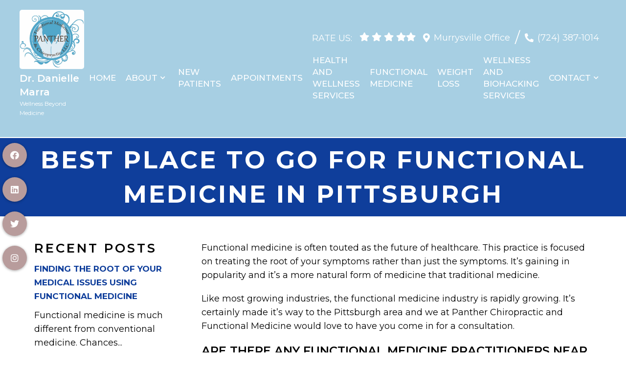

--- FILE ---
content_type: text/css
request_url: https://pittsburghhealthpro.com/wp-content/themes/harbor-child/style.css?ver=ac17e3c3d429e82799a0bb1a0909cf25
body_size: 12355
content:
/*
Theme Name: Harbor - Child
Version: 1.0
Description: A child theme of Schema by MyThemeShop
Template: mts_schema
Text Domain: schema
*/

/* Carousel */
@import url("../mts_schema/style.css");
/* general */
* {
    box-sizing: border-box;}
.container {
    max-width: 1170px !important;
    width: 100%;
}

.btn {
    color: #fff !important;
    background: #1179bd;
    padding: 10px 15px;
    text-transform: uppercase;
    border-radius: 10px;
    -moz-border-radius: 10px;
    box-shadow: 1px 1px 1px #000;
    -moz-box-shadow: 1px 1px 1px #000;
}
html .menu-item-has-children > a:after {
    right: -14px;
}
ul#menu-main-menu .sub-menu li {
    border-bottom: 1px solid #fff;
    margin: 0px;
    padding: 5px 10px;
}
#header {
    background-color: rgba(0, 0, 0, 0);
    position: fixed;
    top: 0px;
    left: 0px;
    width: 100%;
    z-index: 10000000;
    padding: 20px 0px;
    -webkit-transition: all 0.3s ease-in-out;
    transition: all 0.3s ease-in-out;
}
html .slick-dots li button {
    background-color: rgb(0 0 0 / 44%);
    width: 10px;
    height: 10px;
}
section#reviews * {
    color: #fff !important;
}

#services {
    padding-bottom: 1px;
}

#services .item {
    border: 1px solid #fff;
    box-sizing: border-box;
}
.home #header, #site-header.sca #header, .main-header {
    background-color: transparent;
    background-image: none;
}
header#site-header {
    position: relative;
    width: 100%;
    float: left;
    height: auto;
}
.archive header#site-header  {
    background-color: #000;
}
#site-header.sca #header, .main-header {
    background-color: var(--pColor);
}
.asinnerImage {
    display: none;
}
.alignleft {
    float: left;
    margin: 0px 20px 20px 0px;
    margin-bottom:20px;
}
.alignright {
    float: right;
    margin: 0px 0px 20px 20px;
    margin-bottom:20px;
}
.alignnone {
    margin-bottom:20px;
}
.noborder { 
    border: 0;
    -webkit-box-shadow: 0 0 0 0 black;
    -moz-box-shadow: 0 0 0 0 black;
    box-shadow: 0 0 0 0 black;
}
.center { text-align: Center; }
.clear { clear: both; }

/* header */
/*  .main-header { background: #2b346b; } */

.logo-wrap, .headerPhone, .headerInfo { 
    float: left; 
    width: 31%; 
    padding: 1%; 
}
.logo-wrap { 
    margin: 10px 0 0 0; 
}
.headerInfo { 
    width: 32%; 
    text-align: right; 
    margin-top: 30px; 
}
.headerInfo p { margin-bottom: 5px; }
.headerPhone { text-align: center; margin-top: 30px; }
.headerPhone a { color: #fff !important; }
div.header-social-icons { background: none; border: 0px; }
div.header-social-icons a { background: #ccc; border-radius: 50%; padding: 10px; width: 30px; text-align: center; line-height: 30px; margin: 0px 5px; font-size: 26px;}
div.header-social-icons::before { border: 0px; }
#primary-navigation .header-social-icons a, .header-social-icons a { padding: 0px 10px; }

.primary-slider-container { max-width: 100%; float: none; width: 100%;  overflow: hidden; margin: 0px; }
.primary-slider-container .slide-caption { width: 94%; padding: 2% 3%; bottom: 0%; left: 0px; max-height: 50px; }
.slide-title { font-size: 32px !important; line-height: 34px; }
.owl-carousel .owl-item img { max-width: 100% !important; }
.primary-slider .owl-dots { bottom: 8%; top: inherit; right: 16%; }

.step:last-of-type:after {
    display: none;
}
#page { padding-top: 0px; width: 100%; max-width: 100%; }

/* home boxes */
.homeBoxes {
    margin: 0px auto;
    margin-top: 0px;
    text-align: left;
    padding: 25px 0px;
}
.homeBoxes h3{
    color: #000;
    font-size: 32px;
    margin-top: 0px;
}
.homeBoxes p{
    color: #000 !important;
    font-size: 14px !important;
}
.homeBoxes .box01,
.homeBoxes .box02,
.homeBoxes .box03 {
    float: left;
    width: 33.33%;
    position: relative;
    padding: 10px;
    box-sizing: border-box;
}
.homeBoxes .box02{
    width: 32%;
}

/* home widgets */
.homeWidgets {
    margin: 30px auto;
    text-align: left;
}
.widgetBox {
    margin-right: 3%;
    margin-bottom: 20px;
    padding: 2%;
    width: 27%;
    float: left;
    border-radius: 10px;
    -moz-border-radius: 10px;
    background: rgba(255,255,255,0.8);
}
.widgetBox h3 { text-align: center; }

.widgetBox.noMargin {
    margin-right: 0px;
}
.widgetBox img { width: 100%; }

.textwidget p {
    font-size: 16px;
    line-height: 20px;
}



/* inner pages */
input[type="text"], textarea {
    background-color: #eee;
}
#page.single { float: left; }
.article { background: none;  margin: 0 auto; float: none; }
.page h1.title { margin-bottom: 20px; }

/* footer */
.copyrights { text-align: center; color: #fff; }
#copyright-note span { display: none; }
.to-top { float: none; }
#copyright-note .to-top span{ display: inline-block; font-size: 16px; line-height: 24px; }

.hide-d { display: none; }

.social-icons a {
    display: inline-block;
    color: #fff;
    background: #404040;
    width: 25px;
    height: 25px;
    line-height: 25px;
    text-align: center;
    border-radius: 2px;
}
.headerPhone {
    width: 100%;
    margin-top: 0px;
}
.headerPhone p {
    display: inline-block;
    font-size: 14px;
    margin:0px;
    color: #fff;
}
header .navigation {
    float: right;
    width: 80%;
}
header .logo-wrap {
    float: left;
    width: 20%;
}
.navigation ul {
    text-align: right;
    padding-top: 30px;
}
.navigation ul li {
    float: none;
    display: inline-block;
}
#secondary-navigation .navigation > ul > .menu-item-has-children > a {
    padding-right: 32px;
} 
#secondary-navigation a{
    padding: 5px 10px 12px;
    margin: 0;
    text-transform: none !important;
}
.ct-newcon a {
    color:  #fff;
    font-weight: bold;
}
.newCon {
    height: 100vh;
    background-size: cover;
    background-position: 50% 50%;
}
.rwow {
    float: right !important;
}
.lwow {
    float: left !important;
}
.leftwow {
    width: 34%;
    float: left;
    box-sizing: border-box;
    padding:0px 15px;
    display: none;
}
.leftwow img {
    display: block;
    box-shadow: 0px 1px 4px rgba(0, 0, 0, 0.56);
}
.rightwow {
    width: 100%;
    box-sizing: border-box;
    padding:0px 15px;
    float: right;
}
.row {
    margin:0px -15px;
}
.row:after,
.container:after {
    clear: both;
    content: "";
    display: block;
    position: relative;
}
.main-header .container {
    background-color: transparent !important;
}
#reviews {
    position: relative;
    padding:100px 0px;
}
#reviews h2 {
    color: #1179bd;
    font-size: 32px;
    padding-top: 10px !important;
}
#reviews h4 {
    font-weight: normal;
    line-height: 26px;
    font-size: 16px;
}
.carousel-indicators {
    bottom: -9px !important;
}
.col-sm-6 {
    width: 50%;
    box-sizing: border-box;
    padding:0px 15px;
    float: left;
}
.featured {
    margin: 30px auto 20px;
}
.featured img {
    border: 2px solid #ececec;
    margin-bottom: 20px;
    -webkit-box-shadow: 0 8px 6px -6px black;
    -moz-box-shadow: 0 8px 6px -6px black;
    box-shadow: 0 8px 6px -6px black;
}
.homeBoxes,
.featured,
.welcome {
    overflow: hidden;
}
.featured p {
    padding-right: 15px;
}
.homeBoxes {
    background: #2b4f97;
    border-bottom: 5px solid #2b4f97;
    font-size: 14px;
    padding: 30px 0px;
}
.homeBoxes h3 {
    margin-top: 0;
    margin-bottom: 10px;
    text-transform: uppercase;
    font-size: 18px;
    text-align: center;
    color: #fff;
}
footer {
    margin-top: 0px;
    padding:10px 0px;
}
.to-top,.to-top a {
    color: #fff !important;
}
.article:after {
    clear:both;
    content: "";
    display: block;
    position: relative;
}
.post-info {
    display: none !important;
}

.opacit_ { opacity: 0; }
.sticky { position: fixed !important; box-shadow: 0px 0px 17px rgba(0,0,0,0.9); }
.sticky img { max-width: 100px !important }

#logo a, #logo img { float: none !important; }
.innerImage {
    height: 350px;
    background-size: cover;
    background-position: 50% 50%;
    position: relative;
}
.article {
    max-width: 1200px;
    width: 100%;
    margin:20px auto;
    box-shadow: 0px 0px 0px;
    padding:20px 15px;
    box-sizing: border-box;
}

/* New Draft */
.newCon,
.video_holder {
    height: 100vh !important;
    position: relative;
    overflow: hidden;
    clip-path: polygon(0 0, 100% 0%, 100% 85%, 0% 100%);
    -webkit-clip-path: polygon(0 0, 100% 0%, 100% 85%, 0% 100%);
    filter: drop-shadow(0px 0px 10px rgba(0, 0, 0, 0.5));
}

.video_holder video {
    position: absolute;
    top: 0px;
    left: 0px;
    height: 100% !important;
    width: 100% !important;
    object-fit: cover;
    filter: drop-shadow(0px 0px 10px rgba(0, 0, 0, 0.5));
}
#secondary-navigation {
    float: none !important;
}
.carousel-caption {
    color: #fff;
    position: absolute;
    top: 50%;
    width: 100%;
    text-align: center;
    z-index: 10;
    transform: translateY(-50%);
}
.newCon:before,
.video_holder:before {
    height: 100%;
    width: 100%;
    position: absolute;
    content: "";
    background-color: #000;
    opacity: 0.3;
    left: 0px;
    top: 0px;
    z-index: 1;
    filter: drop-shadow(0px 0px 10px rgba(0, 0, 0, 0.5));
}

.carousel-caption p {
    font-size: 24px;
    line-height: 1.4;
}
.carousel-caption h2 {
    color: #fff;
    font-size: 54px;
}

.carousel-caption a.abtn {
    display: inline-block;
    border: 2px solid #fff;
    color: #fff;
    padding: 9px 40px;
    font-size: 22px;
    border-radius: 3px;
    margin-top: 15px;
}
.zoomSection a:hover,
.carousel-caption a:hover {
    color: #fff;
}
div#header .container {
    max-width: 100% !important;
    padding: 0px 15px;
    box-sizing: border-box;
    width: 100%;
    display: flex;
    align-items: center;
    justify-content: center;
}

div#header .logo-wrap {
    float: left;
    margin: 0px auto;
    margin-left: 0px;
    width: auto;
    padding: 10px 0px;
    display: flex;
    width: 350px;
    flex-wrap: wrap;
    color: #fff;
    font-size: 12px;
}

div#header .rightside {
    float: right;
    width: auto;
}
.social-from-side {
    position: fixed;
    left: 5px;
    top: 60%;
    transform: translateY(-50%);
    z-index: 9999999999;
}

.social-from-side a {
    background: var(--sColor);
    width: 50px;
    height: 50px;
    display: flex;
    align-items: center;
    justify-content: center;
    border-radius: 50%;
    box-shadow: 0px 1px 5px rgb(0 0 0 / 34%);
}
div#header .address p,div#header .address .pull-inline {
    display: inline-block;
    color: #fff;
    margin-right: 16px;
    font-size: 18px;
}
div#header .address p {
    margin-bottom: 13px;
}

header .navigation {
    width: 100%;
    float: none;
}

ul#menu-main-menu {
    padding-top: 0px;
}

#logo img {
    max-width: 325px;
    width: 100%;
    border-radius: 5px;
}

div#wp_access_helper_container {
    top: 180px;
}

#secondary-navigation a {
    padding: 5px 10px;
    text-transform: uppercase !important;
}

.address a {
    color: #fff !important;
}

.social-icons.pull-inline a {
    background-color: #fff;
    color: #111 !important;
}

.address {
    padding-top: 0px;
    text-align: right;
}
.welcome {
    padding: 80px 0px;
    box-sizing: border-box;
}
section#reviews * {
}

#services {
    padding-bottom: 1px;
}

#services .item {
    border: 1px solid #fff;
    box-sizing: border-box;
}
section.welcome .row {
    margin: 0px 0px 35px;
}
a#move-to-top {
    width: 40px;
    height: 40px;
    font-size: 30px;
    line-height: 20px;
    font-weight: 400 !important;
}
section.welcome h2 {
    font-size:45px;
}

section.welcome img {
    padding: 0px;
    border: 0px;
    display: block;
    margin: 0px auto;
}
.map iframe {
    display: block;
    width: 100%;
}
section.welcome .row:nth-child(2) strong {
    display: block;
    font-size: 24px;
    margin-bottom: 5px;
}

.copyrights, .copyrights p, .copyrights a {
    border-color: #fff !important;
    color: #fff !important;
}
section.welcome h3 {
    text-transform: capitalize;
    color: #454545;
    font-weight: bold;
    font-size: 24px;
}
footer {
    margin: 0px !important;
}

.zoomSection {
    position: relative;
}
.zoomSection {
    padding: 200px 0px 220px;
    overflow: hidden;
}
.samba:before {
    animation-name: samba;
    animation-duration: 30s;
    animation-fill-mode: both;
}
.reviews:before,
.zoomSection:before {
    height: 100%;
    background-position: 50% 68%;
    content: "";
    position: absolute;
    top: 0px;
    left: 0px;
    width: 100%;
    background-attachment: fixed;
    background-size: cover;
}
.servicesField .container {
    display: flex;
    align-items: center;
    justify-content: center;
    flex-wrap: wrap;
}
.servitem {
    width: 33.33%;
    float: left;
    padding: 15px;
    box-sizing: border-box;
}
#reviews {
    background-attachment: fixed;
    background-size: cover;
    background-position: 50% 50%;
}
section#reviews p {
    text-align: justify;
    color: #fff;
    font-size: 18px;
    text-align: center;
}

section#reviews h4 {
    color: #fff;
    font-size: 27px;
    text-align: left;
    padding-top: 20px;
    margin-bottom: 0px;
}
section#reviews:after {
    content: "";
    position: absolute;
    top: 0px;
    left: 0px;
    background-color: #494949;
    opacity: 0;
    height: 100%;
    width: 100%;
}

section#reviews h2 {
    position: relative;
    z-index: 10;
    color: #fff;
    text-transform: uppercase;
    font-weight: bold;
    letter-spacing: 1px;
    font-size: 38px;
}

section#reviews .container {
    position: relative;
    z-index: 10;
}

.servicesField {
    padding: 100px 0px;
}

.servitem a {
    display: block;
    text-align: center;
}
.servitem {
    -webkit-transition: all 0.3s ease-in-out;
    transition: all 0.3s ease-in-out;
}
.servitem:hover a {
    color: #fff !important;
}
.servitem:hover {
    background-color: rgba(0,0,0,0.2);
}

.servitem img {
    max-width: 95px;
    margin-bottom: 15px;
}

.servitem a:nth-child(2) {
    text-transform: uppercase;
    color: #777;
    font-weight: bold;
    font-size: 19px;
    letter-spacing: 0px;
}
.servitem:nth-child(1),.servitem:nth-child(2),.servitem:nth-child(3),.servitem:nth-child(4) {
    margin-bottom: 30px;
}

/* @media screen and (min-width: 1600px) { } */
    @keyframes samba {
        0% { opacity: 0; }
        100% { opacity: 1;}
    }
.zoomSection.zoomSection1 {
    background-attachment: fixed;
    background-size: cover;
}
.zoomSection1:after,
.zoomSection:after {
    content: "";
    position: absolute;
    top: 0px;
    left: 0px;
    content: "";
    background-color: #ffffff;
    opacity: 0.9;
    height: 100%;
    width: 100%;
}

.zoomSection {
    text-align: center;
}
.paws {
    padding: 0px;
}

.paws img {
    -webkit-transition: all 0.3s ease-in-out;
    transition: all 0.3s ease-in-out;
}
.paws a {
    -webkit-transition: all 0.3s ease-in-out;
    transition: all 0.3s ease-in-out;
}

.copyrights p span {
    border-color: #000 !important;
}
.copyrights p span span {
    border:0px !important;
    padding:0px !important;
    margin:0px !important;
}
.copyrights strong {
    font-size: 21px;
}
.paws .col6 {
    flex: 1 1 25%;
    float: left;
    text-align: center;
    background-color: var(--pColor);
    border-right: 1px solid white;
    box-sizing: border-box;
    padding: 20px 0px;
    flex-basis: 300px;
    color: #fff;
    -webkit-transition: all 0.3s ease-in-out;
    transition: all 0.3s ease-in-out;
}

.paws a {
    display: flex;
    align-items: center;
    justify-content: center;
    color: #fff;
}

.paws img {
    display: block;
}

.paws span {
    display: block;
    text-transform: uppercase;
    font-size: 35px;
    color: #fff;
    font-weight: bold;
    letter-spacing: 1px;
    
    font-weight: 400;
    line-height: 1;
    font-size: 18px;
    text-align: left;
}

.paws .col6:nth-child(1) {
    position: relative;
}

.paws .col6:nth-child(2) {
    position: relative;
}

.paws .col6:nth-child(1) img {
    position: relative;
}

.paws .col6:nth-child(2) img {
    position: relative;
}

.zoomSection p {
    color: #111;
    line-height: 27px;
    text-align: justify;
    text-align-last: center;
    font-size: 20px;
    font-weight: 300;
}

.zoomSection .container {
    position: relative;
    z-index: 100;
}

.zoomSection span {
    font-weight: bold;
    font-size: 35px;
    margin: 35px 0px 0px;
    display: block;
}

.zoomSection a.btn {
    display: inline-block;
    border: 2px solid #fff;
    color: #fff;
    padding: 9px 40px;
    font-size: 22px;
    border-radius: 3px;
    margin-top: 15px;
}
header#site-header {
    z-index: 10000000;
}
@media screen and (max-width: 1440px) {

    .zoomSection {
        padding:190px 0px;
    }
}
.mustwhite #nav-icon1 span, .mustwhite #nav-icon3 span, .mustwhite #nav-icon4 span,
.sca #nav-icon1 span, .sca #nav-icon3 span, #nav-icon4 span {
    background-color: #fff;
}
@media screen and (min-width: 881px) {
    .anchor-fix {
        position: relative;
        top: -140px;
    }
    #logo img {
        box-sizing: border-box;
    }
    .sub-menu li a {
        color: #fff !important;
    }
    .address,
    #logo img,
    #site-header {
        -webkit-transition: all 0.3s ease-in-out;
        transition: all 0.3s ease-in-out;
    }
    #logo img {
        box-sizing: border-box;
    }
    .mustwhite #logo img,
    .sca #logo img {
/*        padding-right: 75px;*/
    }
   
}
@media screen and (max-width: 1152px) {
    section#reviews p {
        padding:0px 30px;
        box-sizing: border-box;
    }
    #secondary-navigation a {
        padding: 5px 6px;
        text-transform: uppercase !important;
    }
    #logo img {
        box-sizing: border-box;
        display: block;
        width: 100%;
    }
    .zoomSection {
        padding: 150px 50px;
        overflow: hidden;
    }
    .welcome {
        padding: 70px;
    }
    .innerImage {
        height: 350px;
    }
    #page {
        max-width: 100% !important;
        width: 100% !important;
    }
    footer .container {
        width: 100%;
    }
    .headerPhone {
        box-sizing: border-box;
    }
}
.welcome h2 {
}
/* mobile */
@media screen and (max-width: 880px) {
    .welcome h2 {
        text-align: center;
    }
    header#site-header {
        height: auto !important;
    }
    #header{
        background-color: rgb(10, 88, 161, 0) !important;
    }
    #page.homepage {
        padding-top: 20px !important;
    }
    .welcome img {
        width: 100%!important;
    }
    #post-236 img, #post-11 img, #post-11 img {
        width: 120px!important;
    }
    #secondary-navigation .navigation .current-menu-item {
        background: #333!important;
    }
    html .post-content img {
        width: auto !important;
        height: auto !important;
        float: none !important;
        margin: 0px auto 20px !important;
    }
    .rightside {
        width: 100% !important;
    }
    .rightside a#pull {
        box-sizing: border-box;
        margin: 0px auto;
    }
    #logo img {
        box-sizing: border-box;
        display: block;
        width: 100%;
        margin: 10px auto;
    }
    .address {
        display: none !important;
    }
    div#header .container {
        max-width: 100% !important;
        padding: 0px;
        box-sizing: border-box;
        width: 100% !important;
        text-align: center;
    }
    #header #logo a { display:block; text-align: center; }
    #header:after,#regular-header:after {
        clear: both;
        content: "";
        display: block;
    }
    #site-header {
        position: relative !important;
    }
    .logo-wrap {
        width: 100% !important;
    }
    .servitem {
        width: 50%;
        margin-bottom: 20px !important;
    }
    .servicesField {
        box-sizing: border-box;
        padding:50px 20px;
    }
    #reviews,
    .reviews:before, .zoomSection:before {
        background-attachment: scroll;
    }
    section.welcome h1,
    section.welcome p,section.welcome h3 {
        text-align: center;
    }
    .welcome {
        padding: 40px 20px;
    } 
    #header .logo-wrap {
        float: none !important;
    }
    #secondary-navigation {
        height: auto !important;
    }
    #page.homepage {
        padding-top: 20px !important;
    }
    .hide-d { display: block; }
    #header { background: none; padding: 0px 0 0px 0px; margin-bottom: 0px; }
    .mobileBtn { margin-bottom: 0px; }
    .mobileBtn a, .hours{ display: block; color: #fff; text-align: center; background: #005a42; padding: 10px; border-radius: 0; -moz-border-radius: 0px; margin: 10px !important;}
    .mobileBtn.phoneBtn { font-size: 20px; }
    .mobileBtn a:hover, .mobileBtn a:visited { color: #fff; }
    .primary-slider-container, .hide-xs { display: none; }
    .container, .welcome .container, .widgetBox { width: 96%; padding: 2%; }
    
    .innerImage { display: none; }
    .homeBoxes, .homeWidgets, .welcome, .footerSocial, div.footer .copy { width: 100%; height: auto;}
    .box01, .box02, .box03 { width: 96%; float: none; margin-bottom: 20px; padding: 2%;}
    .welcome {margin: 20px auto;}
    .homeBoxes .box01, .homeBoxes .box02, .homeBoxes .box03 { width: 98%; }
    .post-content img { width: 100% !important; height: auto !important; }
    .footer-widgets.widgets-num-4 .f-widget:nth-child(even), .footer-widgets.widgets-num-3 .f-widget:nth-child(even),
    .footer-widgets.widgets-num-4 .f-widget, .footer-widgets.widgets-num-3 .f-widget    { width: 100% !important; max-width: 100% !important; }
    .hours { display: none !important; }
    .main-header { background-color: #fff !important; }
    .leftwow {
         width: 100%;
    }
    .rightwow {
        width: 100%;
    }
    .col-sm-6 {
        width: 100%;
    }
    .row {
        margin:0px;
    }
    .welcome iframe {
        height: 400px !important;
    }
    .featured .btn {
        display: block;
        text-align: center;
    }
    .homeBoxes .box01, .homeBoxes .box02, .homeBoxes .box03 {
        height: auto;
    }
    .box02 .btn {
        display: block;
        max-width: 250px;
        margin:10px auto 0px;
    }
    footer .container {
        width: 100%;
    }
    #regular-header { display: none; }
    .sticky { background-color: #fff !important; }
    
    div.header-social-icons { float: none !important; text-align: center; background:none!important;}
    div.header-social-icons a { float: none; display: inline-block; position: relative; z-index: 9999; }
    .header-social-icons {  text-align: Center; float: none !important; }
    .header-social-icons a {  display: inline-block; font-size: 32px !important; width: 34px !important; line-height: 34px; color: #333 !important; }
    section.welcome .row:nth-child(1) .leftwow {
        float: left;
        width: 40%;
    }

    section.welcome .row:nth-child(1) .rightwow {
        float: right;
        text-align: left;
        width: 60%;
    }

    section.welcome .row:nth-child(1) .rightwow p,section.welcome .row:nth-child(1) .rightwow h1 {
        text-align: left;
    }
    .asinnerImage {
        display: none !important;
    }
    section.welcome .row:nth-child(1) .leftwow {
        width: 100%;
        margin-bottom: 20px;
    }
    section.welcome .row:nth-child(1) .rightwow {
        width: 100%;
    }
    div#header .container {
        flex-wrap: wrap;
    }
}
ul.WellnessPlans {
    list-style: none;
    text-align: center;
}

ul.WellnessPlans li {
    display: inline-block;
    text-align: center;
}
#menu-item-348 .sub-menu {
    right: 0px;
    left: auto;
}
.page h1.title {
    margin-bottom: 20px;
    font-weight: bold;
    border-bottom: 1px solid #006d51;
    padding-bottom: 10px;
}

.asinnerImage {
    height: 210px;
    background-color: rgba(10, 88, 161, 0.57);
}
@media screen and (max-width: 540px) {
    #site-header {
        position: relative !important;
        /* background-color: rgba(10, 88, 161, 0.27) !important; */
    }

    footer .container {
        box-sizing: border-box;
    }
    .col6 {
        width: 100% !important;
        top: 0px !important;
        margin-bottom: 30px;
    }
    .zoomSection a {
        display: inline-block;
        border: 2px solid #fff;
        color: #fff;
        padding: 9px 20px;
        font-size: 22px;
        border-radius: 3px;
        margin-top: 15px;
    }
    .zoomSection span {
        font-weight: bold;
        font-size: 35px;
        margin: 35px 0px 0px;
        display: block;
        line-height: 36px;
        font-size: 30px;
    }
    .zoomSection {
        padding:50px 15px;
    }
    .zoomSection p {
        text-align: center;
    }
    section.welcome h1 {
        font-size: 29px;
        font-weight: bold;
        color: #111;
        letter-spacing: 1px;
        line-height: normal;
        margin: 15px 0px;
    }
    .welcome {
        padding:20px 10px;
    }
    .welcome img {
        margin-bottom: 10px;
    }
    section.welcome .row:nth-child(1) .leftwow {
        float: left;
        width: 100%;
    }

    section.welcome .row:nth-child(1) .rightwow {
        float: right;
        text-align: left;
        width: 100%;
    }

    section.welcome .row:nth-child(1) .rightwow p,section.welcome .row:nth-child(1) .rightwow h1 {
        text-align: center;
    }
}

#logo a {
    color: #fff;
    font-weight: bold;
    max-width: 400px;
    display: block;
    color: #fff !important;
}
.welcome h2 {
    text-align: center;
}
section.welcome h2:after {
    content: '';
    display: block;
    width: 163px;
    height: 2px;
    background-color: #e5e5e5;
    transition: width 0.5s ease-out;
    margin: 30px auto 35px;
}

.welcome h2 strong {
    color: #967bb6;
}
.new-services .container {
    width: 100%;
    padding: 0px;
    max-width: 100% !important;
    display: flex;
}

.serv-item {
    flex: 1 1 25%;
    flex-basis: 300px;
    height: 25vw;
    background-size: cover;
    background-position: 50% 50%;
    display: flex;
    align-items: center;
    justify-content: center;
    position: relative;
    text-align: center;
}

.serv-item span {
    font-size: 25px;
    margin: 0px auto;
    margin-bottom: 10px;
    text-align: left;
    line-height: 1.2;
    color: #fff;
    
    text-transform: uppercase;
    display: block;
    text-align: center;
}

.serv-item:before {
    height: 100%;
    width: 100%;
    position: absolute;
    background: #0a0a0a;
    top: 0px;
    left: 0px;
    content: "";
    opacity: 0.4;
    -webkit-transition: all 0.3s ease-in-out;
    transition: all 0.3s ease-in-out;
}

.serv-item:hover:before {opacity: 0.8;}

.serv-item .hide-ud {
    -webkit-transition: all 0.6s ease-in-out;
    transition: all 0.6s ease-in-out;
    max-height: 0px;
    overflow: hidden;
}
.serv-item:hover .hide-ud {
    max-height: 500px;

}

.serv-item a {
    padding: 5px 30px;
    text-transform: uppercase;
    font-size: 18px;
    
    display: inline-block;
    background: transparent;
    background-size: 200% 100%;
    background-repeat: no-repeat;
    background-position: bottom right;
    transition: background 0.25s ease-out;
    align-self: center;
    cursor: pointer;
    border: 1px solid #fff;
    color: #fff;
    margin-top: 10px;
}

.serv-item a:hover {
    background: #fff;
    color: #000;
}

.meet-doc {
    padding: 90px 0px 50px;
}

.meet-doc h2:after {
    content: '';
    display: block;
    width: 163px;
    height: 2px;
    background-color: #e5e5e5;
    transition: width 0.5s ease-out;
    margin: 40px auto;
}

.meet-doc h2 {
    text-align: center;
    font-size: 45px;
}
.hide-ud p {
    margin-bottom: 5px;
    color: #fff;
    font-size: 15px;
    
    letter-spacing: 1px;
}
.home-doc {
    display: flex;
}

.left-doc {
    width: 35%;
}

.right-doc {
    width: 65%;
}

.right-doc h3 {
    color: white;
    font-size: 30px;
    font-weight: 400;
    text-transform: uppercase;
    padding: 0px 60px;
    height: 80px;
    line-height: 80px;
    margin: 0 auto;
    background: var(--aColor);
}

.doc-content {
    padding: 40px;
    margin: 0 auto;
}
.left-doc img {
    width: 100%;
}

.meet-doc .container-wide {
    max-width: 1600px;
    margin: 0px auto;
}
section#reviews {
    padding: 0px;
}

section#reviews .dm-half {
    padding: 130px 40px;
    padding-bottom: 180px;
    background-color: var(--pColor);
    text-align: left;
    background-size: cover;
    background-position: 50% 50%;
}

section#reviews p {
    text-align: left;
}

section#reviews .dm-half li:before {
    opacity: 0;
}
.dm-half.asas {
    position: relative;
}
html .slick-dots .slick-active button {
    background-color: #fff !important;
}
.dm-half.asas:before {
    position: absolute;
    top: 0px;
    left: 0px;
    height: 100%;
    width: 100%;
    content: "";
    opacity: 0.4;
}
.dm-half * {
    color: #fff !impo;
}

section#reviews .dm-flex {
    align-items: inherit;
    background-size: cover;
    background-position: 50% 50%;
}
section#reviews .dm-half > div {
    width: 80%;
    margin: 0px auto;
    color: #fff !important;
}

section#reviews h2 {
    font-size: 45px;
    letter-spacing: 3px;
}

p.lead {
    margin: 30px 0 40px;
}

section#reviews .carousel p {
    font-size: 25px;
    line-height: 1.4;
    
    font-weight: 300;
    width: 100%;
    margin: 0 auto;
}
.top-angle {
    filter: drop-shadow(0px -10px 5px rgba(255, 255, 255, 0.2));
}

.zoomSection.zoomSection1 {
    -webkit-clip-path: polygon(0 150px, 100% 0, 100% 100%, 0% 100%);
    clip-path: polygon(0 150px, 100% 0, 100% 100%, 0% 100%);
    margin-top: -150px;
    padding-top: 290px;
}
.top-angle h2 {
    margin-bottom: 30px;
}
div#page .hide-xs:nth-child(1) {
    filter: drop-shadow(0px 0px 10px rgba(0, 0, 0, 0.5));
}
footer#site-footer * {
    color: #ffffff !important;
    font-size: 15px;
}

footer#site-footer .container {
    display: flex;
    flex-wrap: wrap;
}
section.welcome p {
    text-align: center;
}
.copyrights {
    padding: 0px;
}

footer#site-footer p {
    margin: 0px;
    text-align: left;
}

.sub-footer .container {
    display: flex;
    flex-wrap: wrap;
}

/*li#field_3_5 {
    display: none;
}*/

.sub-footer .dm-half:nth-child(2) .gform_fields {
    display: flex;
    flex-wrap: wrap;
}
.sub-footer {
    padding: 60px 0px 40px;
}
.sub-footer .dm-half:nth-child(2) .gform_fields > div {
    width: 50%;
    margin-top: 4px;
}

.sub-footer .dm-half:nth-child(2) .gform_fields > div input {
    width: 100%;
    height: 50px;
    border: 1px solid #b7b7b7;
    background: transparent;
    color: #b7b7b7;
}

.sub-footer .dm-half:nth-child(2) .gform_fields > div label {
    display: none;
}

.sub-footer .dm-half:nth-child(2) .gform_fields > div:nth-child(5),.sub-footer .dm-half:nth-child(2) .gform_fields > div:nth-child(4) {
    width: 100%;
}

.sub-footer .gform_wrapper .gform_footer {
    margin: 0px;
    padding-top: 7px;
}

.sub-footer .dm-half:nth-child(2) .gform_fields > div textarea {
    border: 1px solid #b7b7b7;
    background: transparent;
    color: #b7b7b7;
}

.sub-footer h3 {
    text-transform: uppercase;
    text-align: center;
    font-size: 36px;
}

.footer-icons.pull-inline a {
    border: 1px solid #967bb6;
    width: 60px;
    height: 60px;
    display: inline-block;
    border-radius: 50%;
    line-height: 60px;
    text-align: center;
    font-size: 36px;
    color: #967bb6;
}

.footer-icons.pull-inline {
    text-align: center;
}

.sub-footer .gform_footer.top_label input {
    background: var(--aColor);
    color: #fff;
    width: 200px !important;
    text-transform: uppercase;
    height: 46px;
    padding: 0px;
    letter-spacing: 1px;
}
.sub-footer h3 p {
    color: #967bb6;
    line-height: 1;
    font-size: 23px;
    padding: 10px 0px;
}
.sub-footer .container {
    display: flex;
    align-items: center;
    justify-content: center;
    flex-wrap: wrap;
}
.paws .container {
    max-width: 100% !important;
    width: 100% !important;
    padding: 1px;
    display: flex;
}

.sub-footer .gform_fieds {
    display: flex;
    gap: 0px !important;
}

.sub-footer .gform_fieds {}

.sub-footer .gform_fields > div input {
    width: 50% !important;
    height: 50px;
    padding: 0px 10px !important;
}

.sub-footer .gform_fields > div:nth-child(2),.sub-footer .gform_fields > div:nth-child(3) {
    width: calc(50% - 8px);
}

.sub-footer .gform_fields > div {
    width: calc(100% - 8px);
    margin: 4px;
}

.sub-footer .gform_fields > div input {
    width: 100% !important;
}

.sub-footer .gform_fields {
    gap: 0px !important;
    display: flex !important;
    flex-wrap: wrap;
}

.paws .col6 img {
    max-width: 40px;
    margin-right: 10px;
    filter: brightness(0) invert(1);
}
.copyrights {
    border-top: 1px solid #bcbcbc;
    padding-top: 10px;
    margin-top: 10px;
}

footer#site-footer > .container {
    padding: 20px 15px;
}

footer#site-footer .dm-third:nth-child(1) a {
    font-size: 32px;
    display: block;
    font-weight: bold;
}

footer#site-footer > .container {
    justify-content: center;
    padding-left: 0px;
    padding-right: 0px;
}

footer#site-footer h3 a {
    font-weight: bold !important;
    margin: 0px;
    font-size: 23px;
    letter-spacing: 1px;
}

footer#site-footer .dm-third:nth-child(2) p,footer#site-footer .dm-third:nth-child(3) p {
    font-size: 18px;
    margin-bottom: 20px;
}

@media (max-width: 1600px) {
    .serv-item span {
        padding:0px 15px;
        box-sizing: border-box;
    }
}
@media (max-width: 1280px) {
    .serv-item:nth-child(4),.serv-item:nth-child(5) {
        flex: 1 1 50%;
    }

    .new-services .container {
        flex-wrap: wrap;
    }
    .doc-content p:nth-child(3) {
        display: none;
    }
}
@media (max-width: 1200px) {
    .doc-content p:nth-child(2) {
        display: none;
    }
    section#reviews .dm-half > div {
        width: 100%;
    }

    section#reviews .dm-half {
        padding: 100px 25px;
    }

    section#reviews p {
        padding: 0px;
    }

    div#header .logo-wrap {
        width: 300px;
    }
}
@media (max-width: 880px) {
    .paws .col6 {
        width: 50%;
    }
    .serv-item {
        height: 300px;
    }

    .left-doc {
        width: 100%;
    }

    .right-doc {
        width: 100%;
    }
    .sub-footer .container .dm-half {
        width: 100%;
    }
    .home-doc {
        flex-wrap: wrap;
    }

    .doc-content p:nth-child(2),.doc-content p:nth-child(3) {
        display: block;
    }
    .sub-footer .container .dm-half + div {
        padding-top: 50px;
    }
    div#header .logo-wrap {
        width: 300px;
    }

    footer#site-footer .dm-third:nth-child(1) {
        width: 100%;
        text-align: center;
        padding-bottom: 22px;
    }

    footer#site-footer .dm-third:nth-child(1) p {
        text-align: center;
    }
    .paws .col6 {
        border: 1px solid #fff;
    }
    #header #logo a {
     color: #000 !important;
        text-align: center;
        max-width: 100%;
        font-weight: bold;
        
    }

    #header #logo {
        margin: 0px auto;
        width: 100% !important;
        padding: 0px 0px;
    }
    .serv-item {
        flex: 1 1 50%;
        border: 1px solid #fff;
        box-sizing: border-box;
    }
    .imsas {
        height: 300px;
        width: 300px;

        border-radius: 50%;
        background-position: 50% 50%;
        background-size: cover;
        margin:20px auto;
    }
    .dm-half.asas {
        width: 100% !important;
    }
    .dm-half.asas + div {
        display: none;
    }
    .zoomSection.zoomSection1 {
        padding-top: 190px;
    }
    #header #logo a {
        text-align: left;
    }
}
@media (max-width: 640px) {
    section#reviews .dm-half {
        padding: 50px 25px 100px;
    }
    .sub-footer li:nth-child(2), .sub-footer li:nth-child(3) {
        width: 100% !important;
    }
    footer#site-footer h3 {
        text-align: center;
    }

    .dm-t-third {
        margin-bottom: 20px;
    }
    .right-doc h3 {
        padding: 0px 10px;
		font-size: 20px;
		text-transform: capitalize;
    }

    .slide-doc-controls {
        right: 9px;
    }
    .doctor-slider .slick-arrow {
        display: none !important;
    }
    .social-from-side {
        display: none !important;
    }
    section.welcome h2 {
        font-size: 35px;
    }
    .meet-doc h2 {
        padding: 0px 15px;
        line-height: 1;
    }
    div#header .logo-wrap {
        padding-left: 0px !important;
    }
    html h1, html h2 {
        font-size: 40px;
    }
    .col6 {
        margin-bottom: 0px !important;
    }
    .sub-footer .dm-half:nth-child(2) ul li {
        width: 100%;
    }
    footer#site-footer p {
        text-align: center;
    }
    .sub-footer .dm-half:nth-child(2) ul li {
        width: 100%;
    }

    footer#site-footer .dm-third,footer#site-footer .dm-third p {
        text-align: center;
    }
    .rightwow {
        padding: 0px;
    }
}
.sub-footer ul {
    display: flex;
}

.sub-footer ul input {
    width: 100%;
}

.sub-footer ul li {
    width: 33.33%;
}

.gform_footer.top_label input {
    display: block !important;
    margin: 0px auto !important;
}


@media (min-width: 881px) {
    .mustwhite *,
    .sca * {
        color: #fff !important;
    }
    .mustwhite .address a,
    .sca .address a {
        color: #fff !important;
    }
    html .mustwhite #logo a,
    html .sca #logo a {
        color: #fff !important;
    }
}


/* Template */
html section.page-header {
    /* filter: drop-shadow(0px 0px 10px rgba(0, 0, 0, 0.5)); */
    z-index: 1;
    background-color: var(--aColor);
    padding: 10px 0px;
}

.page_holder {
    clip-path: polygon(0 0, 100% 0%, 100% 85%, 0% 100%);
    -webkit-clip-path: polygon(0 0, 100% 0%, 100% 85%, 0% 100%);
    transform-origin: bottom left;
    height: 80vh;
    background-size: cover;
    display: flex;
    align-items: center;
    justify-content: center;
}

.page_holder .container {
    color: #fff;
    background: rgb(150 123 182 / 90%);
    text-align: center;
    display: inline-block;
    padding: 40px;
}

.page_holder h2:after {
    content: '';
    display: block;
    width: 163px;
    height: 2px;
    background-color: #e5e5e5;
    transition: width 0.5s ease-out;
    margin: 40px auto;
}

section.page-header h2 {
    font-size: 50px;
    color:inherit;
    text-transform: uppercase;
    letter-spacing: 4px;
}
.content-over p {
    margin: 0px;
}
section.three-boxes .container {
    display: flex;
    flex-wrap: wrap;
}

section.three-boxes {
    background-image: linear-gradient(to top, #e6e6e600, #ececec, #f2f2f2, #f9f9f9, #fff);
    padding: 40px;
    margin-bottom: 0px;
}

section.three-boxes .dm-third {
    min-width: 25%;
    max-width: 33.33%;
    padding: 0.75rem 20px;
    display: flex;
}

section.three-boxes h3 {
    color: #967bb6;
    font-size: 22px;
    font-weight: 400;
    margin-bottom: 8px;
    line-height: 1.2;
    text-transform: uppercase;
    font-weight: bold !important;
    letter-spacing: 2px;
}

section.three-boxes p {
    color: #000;
    font-size: 16px;
    margin: 0px;
}

section.three-boxes h3:after {
    content: '';
    display: block;
    width: 163px;
    height: 2px;
    background-color: #e5e5e5;
    transition: width 0.5s ease-out;
    margin: 10px 0;
}

section.three-boxes a {
    padding: 30px;
    position: relative;
    background: #fff;
    display: flex;
    flex-direction: column;
    width: 100%;
    transition: box-shadow 0.25s ease;
    box-shadow: 0px 0px 40px 0 rgb(0 0 0 / 8%);
}

section.three-boxes .container {
    width: 100%;
    max-width: 1400px !important;
}

section.three-boxes {
    padding-top: 70px;
}

section.main_content {
    padding: 50px 0px;
}

section.main_content h2 {
    color: #967bb6;
}
html .textimonialForm label {
    display: none !important;
}

html .textimonialForm > p {
    margin-bottom: 40px;
    font-size: 40px;
    font-weight: 300 !important;
    margin: 0px;
}

.textimonialForm ul {
    display: flex !important;
    flex-wrap: wrap;
}

.textimonialForm li input {
    background: #fff !important;
    height: 50px;
    padding: 0px 15px !important;
}

.textimonialForm li:nth-child(3), .textimonialForm li:nth-child(2) {
    width: calc(50% - 10px);
}

html .textimonialForm li:nth-child(1) {
    display: block !important;
    font-size: 14px;
    text-align: center;
}

.textimonialForm li#field_1_7 {
    width: calc(100% - 10px) !important;
}

.textimonialForm li:nth-child(4),.textimonialForm li:nth-child(5),.textimonialForm li:nth-child(6) {
    width: calc(33.33% - 10px);
}

.textimonialForm select {
    width: 100% !important;
    height: 50px;
}

.textimonialForm label {
    font-size: 16px !important;
    font-weight: 300 !important;
    text-transform: capitalize !important;
}

.textimonialForm textarea {
    height: 100px !important;
    background: #fff !important;
}

section#mim-appt {
    padding: 50px 0px 100px;
    clip-path: polygon(0 0, 100% 0%, 100% 85%, 0% 100%);
    -webkit-clip-path: polygon(0 0, 100% 0%, 100% 85%, 0% 100%);
    transform-origin: bottom left;
    margin-bottom: 25px;
}

.textimonialForm li {
    margin: 0px !important;
}

.textimonialForm li#field_1_12:after {
    content: '';
    display: block;
    width: 163px;
    height: 2px;
    background-color: #e5e5e5;
    transition: width 0.5s ease-out;
    margin: 40px auto 0;
    margin-bottom: 40px;
}

.textimonialForm li {
    padding: 0px !important;
}

.textimonialForm ul {
    gap: 10PX;
}


.textimonialForm li#field_1_5 {
    POSITION: RELATIVE;
}

.textimonialForm li#field_1_5 img {
    position: absolute;
    top: 20px;
    right: 10px;
}

.ginput_container.ginput_container_date {}

.textimonialForm .ginput_container {
    margin: 0px !important;
}
.container.mamabear {
    display: grid;
    grid-template-rows: 1fr;
    grid-template-columns: 75% minmax(316px, 25%);
    margin-bottom: 40px;
}

.main-bar {
    padding-right: 80px;
    padding-bottom: 50px;
}

.super-side {
    padding: 25px 0 25px 40px;
    box-shadow: -10px 10px 20px 0 rgb(0 0 0 / 6%);
    will-change: min-height;
}
@media (max-width: 760px) {
    .page-id-410 tr > td:nth-child(1),
    .page-id-84 tr > td:nth-child(1) {
        flex-basis: 400px;
    }
    .page-id-410 tr > td,
    .page-id-84 tr > td {
        flex-basis: 250px;
    }
}
.page-id-84 tr td:nth-child(3) font,.page-id-84 tr td:nth-child(3) span {
    font-size: 20px !important;
    font-weight: bold;
}
.step h4 {
    font-weight: 300;
    text-transform: uppercase;
    color: #967bb6;
    font-size: 40px;
    font-weight: 300 !important;
}

.step h5 {
    text-transform: uppercase;
    color: #967bb6;
    font-size: 30px;
    font-weight: 300 !important;
}

.super-side > h3 a {
    font-weight: 300 !important;
    display: block;
    font-size: 30px;
    margin-bottom: 20px;
}
.lcp_catlist {
    list-style: none;
}

.lcp_catlist li {
    background: #967bb6;
    padding: 20px;
    box-sizing: border-box;
    margin-bottom: 20px;
}

.lcp_catlist * {
    color: #fff !important;
}

.lcp_catlist a {
    font-weight: bold;
    display: block;
    margin-bottom: 12px;
}

.lcp_catlist p {
    font-size: 15px;
}

.lcp_excerpt {
    font-size: 15px;
}
.page-id-99 iframe {
    display: block;
    margin:0px auto;
}
.super-side h3 {
    text-align: center;
    font-size: 20px;
    font-weight: bold !important;
}
.page-id-99 .step h4 {
    font-size: 30px;
    text-transform: none;
    line-height: 1.3;
    margin-bottom: 20px;
}
.step:after {
    content: '';
    display: block;
    width: 163px;
    height: 2px;
    background-color: #e5e5e5;
    transition: width 0.5s ease-out;
    margin: 70px 0;
}
.consult li {
    padding: 0px !important;
    width: 100% !important;
}

.consult li:nth-child(1) {
    display: none !important;
}

.consult li input, .consult li select,.consult li textarea {
    width: 100% !important;
    border: 1px solid #ddd;
    outline: none;
    box-shadow: 0 0 5px rgb(0 0 0 / 5%);
    padding: 0 12px;
    height: 42px;
    font-size: 14px;
    width: 100%;
    margin-bottom: 10px;
    background: #fff;
    padding: 0px 15px !important;
    font-size: 15px !important;
    margin: 0px !important;
}

.consult li#field_1_5 {
    position: relative;
}
.consult label {
    display: none !important;
}
.consult li#field_1_5 img {
    position: absolute;
    top: 13px;
    right: 11px;
}

.consult li textarea {
    padding-top: 9px !important;
}

.consult .gform_wrapper .gform_footer {
    margin: 0px !important;
    padding-top: 10px;
}
.doc-box a {
    position: relative;
    display: block;
    box-shadow: 0px 0px 25px 0 rgb(0 0 0 / 25%);
}
#secondary-navigation .menu-item-has-children > a:after {
    font-size: 11px;
    right: 16px;
}
.doc-box span {
    position: absolute;
    bottom: 0px;
    left: 0px;
    width: 100%;
    text-align: center;
    padding: 15px 0px;
    color: #fff;
}

.doc-box a:before {
    height: 100%;
    width: 100%;
    position: absolute;
    content: "";
    background: #000;
    opacity: 0.3;
}

.doc-box img {
    display: block;
    height: 250px !important;
    object-fit: cover;
    width: 100%;
    object-position: 50% 30%;
}

.doc-box {
    border-top: 1px solid #e5e5e5;
    padding-top: 31px;
    margin-top: 25px;
}
.consult input[type="submit"] {
    background: #967bb6;
    color: #fff;
    width: 200px !important;
    text-transform: uppercase;
    height: 46px;
    padding: 0px;
    letter-spacing: 1px;
}

@media (max-width: 1100px) {
    .page_holder {
        padding: 0px 50px;
    }

    .content-over p {
        font-size: 18px;
    }

    section.page-header h2 {
        font-size: 44px;
    }

    .page_holder h2:after {
        margin: 20px auto 25px;
    }

    section.three-boxes .dm-third {
        width: 50% !important;
        max-width: 50%;
        padding: 15px;
    }

    section.main_content .container {
        padding: 0px 30px;
    }

    section.three-boxes {
        padding-left: 20px;
        padding-right: 20px;
    }
}
@media (max-width: 880px) {
    section.main_content .container {
        padding:0px 15px;
    }
    #secondary-navigation .menu-item-has-children > a:after {
        font-size: 11px;
    }

    section.main_content .container {
        display: block;
    }

    .main-bar {
        padding: 0px;
    }

    .super-side {
        padding: 25px;
    }
    .page_holder {
        padding: 0px 10px;
        height: auto;
    }

    .content-over p {
        font-size: 15px;
    }

    .page_holder .container {
        position: relative;
        margin: 100px 0px 180px;
    }

    section.three-boxes .dm-third {
        width: 100% !important;
        max-width: 100%;
    }

    section.three-boxes {
        padding-left: 10px;
        padding-right: 10px;
    }

    section.requestappt .textimonialForm ul li,.textimonialForm li#field_1_7 {
        width: 100% !important;
    }

}
.content-over div a {
    font-weight: bold;
    color: #fff;
}
.main-bar p:nth-child(1) > iframe {
    width: 100%;
    height: 450px;
}
.page-id-171 .dm-third img,
.page-id-164 .dm-third img {
    width: 100%;
}
.page-id-171 .dm-flex,
.page-id-164 .dm-flex {
    align-items: inherit;
}
.page-id-166 .step .dm-third a {
    display: block;
    text-align: center;
}
.page-id-158 .step .dm-third img {
    width: 100%;
    display: block;
}

.page-id-166 .step .dm-third + br {
    display: none;
}

.page-id-166 .step .dm-third img {
    width: 100%;
}

.page-id-166 .step .dm-flex {
    align-items: inherit;
}
.page-id-84 tr td:nth-child(3) font {
    font-size: 19px !important;
    font-weight: bold;
    text-align: center;
}
section.three-boxes a:hover {
    background: transparent;
    box-shadow: 0px 0px 50px 0 rgb(0 0 0 / 20%);
}

section.three-boxes a:after {
    content: " ";
    transition: box-shadow 0.25s ease;
    position: absolute;
    box-shadow: 0px 0px 0px 0px #fff;
    width: 100%;
    height: 100%;
    left: 0;
    top: 0;
}
ul.sub-menu.toggle-submenu {
    background: var(--aColor);
}
section.three-boxes a:hover:after {
    box-shadow: 0px 0px 0px 5px #fff;
}
@media (max-width: 640px) {
    html h1, html h2 {
        font-size: 34px;
    }
    section.page-header h2 {
        font-size: 24px;
    }
}

/* Mega Menu */

header .navigation {
    position: initial;
}

#menu-main-menu ul.sub-menu {
}

#menu-main-menu ul.sub-menu li {
    background: transparent !important;
}

#menu-main-menu ul.sub-menu li a {
    color: #fff !important;
}
/* Icon 1 */

#nav-icon1,
#nav-icon2,
#nav-icon3,
#nav-icon4 {
    width: 40px;
    height: 29px;
    position: relative;
    margin: 0px auto;
    -webkit-transform: rotate(0deg);
    -moz-transform: rotate(0deg);
    -o-transform: rotate(0deg);
    transform: rotate(0deg);
    -webkit-transition: .5s ease-in-out;
    -moz-transition: .5s ease-in-out;
    -o-transition: .5s ease-in-out;
    transition: .3s ease-in-out;
    cursor: pointer;
    top: 0px;
}

#nav-icon1 span,
#nav-icon3 span,
#nav-icon4 span {
    display: block;
    position: absolute;
    height: 3px;
    width: 100%;
    background: #ffffff;
    border-radius: 0px;
    opacity: 1;
    left: 0;
    -webkit-transform: rotate(0deg);
    -moz-transform: rotate(0deg);
    -o-transform: rotate(0deg);
    transform: rotate(0deg);
    -webkit-transition: .25s ease-in-out;
    -moz-transition: .25s ease-in-out;
    -o-transition: .25s ease-in-out;
    transition: .25s ease-in-out;
}


/* Icon 3 */

#nav-icon3 span:nth-child(1) {
    top: 0px;
}

#nav-icon3 span:nth-child(2) {
    top: 11px;
}

#nav-icon3 span:nth-child(3) {
    top: 21px;
}

#nav-icon3.open span:nth-child(1) {
    transform: translate3d(0px, 12px, 0px) scale3d(1, 1, 1) rotateX(0deg) rotateY(0deg) rotateZ(45deg) skew(0deg, 0deg);
    transform-style: preserve-3d;
}

#nav-icon3.open span:nth-child(2) {
    -webkit-transform: rotate(45deg);
    -moz-transform: rotate(45deg);
    -o-transform: rotate(45deg);
    transform: rotate(45deg);
    opacity: 0;
}

#nav-icon3.open span:nth-child(3) {
    transform: translate3d(0px, -13px, 0px) scale3d(1, 1, 1) rotateX(0deg) rotateY(0deg) rotateZ(-45deg) skew(0deg, 0deg);
    transform-style: preserve-3d;
    top: 25px;
}

#nav-icon3.open span:nth-child(4) {
    top: 18px;
    width: 0%;
    left: 50%;
}
.sub-menu .current_page_item:before {
    display: none;
}



.menu {
    padding-left: 15px;
}

.big-menu {
    -webkit-transition: all 0.3s ease-in-out;
    transition: all 0.3s ease-in-out;
    position: fixed;
    top: 80px;
    z-index: 9999999;
    width: 100%;
    background: #fff;
    padding-top: 20px;
    pointer-events: none;
    opacity: 0;
    visibility: hidden;
}

.menuFromAbove > ul {
    display: flex;
    display: flex;
    flex-direction: row;
    z-index: 5;
    /* height: 50px; */
    justify-content: space-around;
}

@media (min-width: 992px) {
   .menuFromAbove .sub-menu {
        -webkit-transition: all 0.3s ease-in-out;
        transition: all 0.3s ease-in-out;
        background: var(--sColor);
    } 
}
@media (min-width: 881px) {
    .menuFromAbove .sub-menu {
        position: absolute;
        left: 0px;
        bottom: auto;
        top: auto;
        width: 100%;
        opacity: 0;
        padding: 0px;
        visibility: hidden;
        transform: translateY(15px);
        right: auto !important;
        width: 200px;
    }
}

.mas {
    width: 100%;
    display: flex;
}

.menuFromAbove ul {
    list-style: none;
    margin: 0px;
}

.menuFromAbove > ul > li {
    display: inline-block;
    border-top-left-radius: 4px;
    border-top-right-radius: 4px;
    padding: 15px 30px;
    z-index: 0;
    text-align: center;
    box-sizing: border-box;
}

.col {
    flex-basis: 0;
    flex-grow: 1;
    flex-shrink: 1;
    padding: 0.75rem;
    box-sizing: border-box;
}

.mas li {
    float: none !important;
    width: auto !important;
    border: 0px !important;
    background: transparent !important;
}

#site-header.sca #header .big-menu {
    transform: translateY(-52px);
}

.mustwhite + .big-menu,
.sca + .big-menu {
    top: 82px;
}


.menuFromAbove li:hover .sub-menu {
    opacity: 1;
    visibility: visible;
}


@media screen and (min-width: 600px){
    .has-mega-menu{
        position:static;
    }
    li.has-mega-menu .sub-menu {
        width: 100%;
        position: absolute;
        top: NNpx; /*insert the needed value*/
        z-index: 100;
        left:0px;
        right:0px;
    }
    li.has-mega-menu >.sub-menu{
        display: flex;
        flex-wrap: wrap;
        /*CSS GRID lyout*/
        display: grid;
        grid-template-columns: repeat(auto-fit,minmax(50%, 1fr));
    }
}
@media screen and (min-width: 992px){
    li.has-mega-menu >.sub-menu{grid-template-columns: repeat(auto-fit,minmax(33.3333%, 1fr)); }
}
@media screen and (min-width: 1200px){
    li.has-mega-menu >.sub-menu{grid-template-columns: repeat(auto-fit,minmax(25%, 1fr));}
}
.big-menu.open-menu {
    opacity: 1;
    pointer-events: all;
    visibility: visible;
}
@media screen and (min-width: 600px){
    li.mega-menu-column {
        width: 100%;
        max-width: 100%;
        min-height: 1px;
        padding: 10px 25px;
        flex: 1 0 calc(50%);
    }
}
@media screen and (min-width: 992px){
    li.mega-menu-column {flex: 1 0 calc(33.333%);}
}
@media screen and (min-width: 1200px){
    li.mega-menu-column {flex: 1 0 calc(25%);}
}
.mega-menu-column img {
  display: block;
}
.mega-menu-column > .sub-menu {
    position: relative !important;
    transform: none !important;
}

.mega-menu-column > a {
    font-weight: bold;
    display: block;
    padding-bottom: 10px;
}

.mega-menu-column > ul {
    padding-left: 10px !important;
}

@media (max-width: 991px) {
    .paws .container {
        flex-wrap: wrap;
    }
    div#header .logo-wrap {
        width: auto;
    }
    .big-menu {
        position: fixed;
        height: 100%;
        top: 0;
        width: 85%;
        right: 0px;
        text-align: left;
        background: rgba(255,255,255,0.95);
        top: 0px !important;
        padding: 0px !important;
        z-index: 99999999;
        right: -100%;
    }
 
    .menuFromAbove > ul {
        display: block;
        padding: 0px;
    }

    .menuFromAbove > ul > li {
        width: 100%;
        text-align: left;
        border-bottom: 1px solid #c7b3df;
    }

    .menuFromAbove ul.sub-menu {
        position: relative;
        display: block;
        opacity: 1;
        visibility: visible;
        display: none;
    }
    .big-menu.open-menu {
        right: 0px;
    }
    .address p:nth-child(2) {display: none !important;}
} 





header#site-header.sca + .rightMenu span {
    background: #000 !important;
}
header#site-header.mustwhite + .rightMenu,
header#site-header.sca + .rightMenu {
    top: 22px;
}
div#page {
    float: none !important;
}

div#page:after {content: "";clear: both;display: block;}
header#site-header.mustwhite + .rightMenu span {
    background: #000 !important;
}
@media (min-width: 992px) {
    .tagle {
        display: none !important;
    }
}
@media (max-width: 991px) {
    #header {
        /* background: #fff !important; */
    }
    header#site-header {
        /* height: 102px !IMPORTANT; */
        /* background: #fff; */
    }
    .menuFromAbove > ul {
        overflow-y: scroll;
        max-height: 90vh;
    }
    .rightMenu span {
        background: #000 !important;
    }

    div#header .logo-wrap a {
        max-width: 300px !important;
        display: block;
        margin: 0px auto;
        margin-left: 0px !important;
        text-align: left;
    }
    .address p:nth-child(2) {
        display: none !important;
    }
    div#header .logo-wrap {
        padding-left: 20px;
    }
    .menuFromAbove {
        padding-top: 65px;
    }
    span.tagle {
        position: absolute;
        right: 0px;
        color: #967bb6;
        height: 55px;
        top: 0px;
        width: 40px;
        display: flex;
        align-items: center;
        justify-content: center;
        z-index: 1000;
        cursor: pointer;
    }

    .menuFromAbove > ul > li {
        position: relative;
    }
    .mega-menu-column img {
        display: none !important;
    }
}
@media (max-width: 640px)  {
    #header #logo a {
        font-size: 24px !important;
    }
    .menuFromAbove > ul {
        overflow-y: scroll;
        max-height: 80vh;
    }
}


* {
    box-sizing: border-box;
}
#wp-megamenu-secondary-menu {
    border: 0px !important;
    background: #26aabc;
    top: 20px;
}

.wpmm_brand_logo_wrap {
    display: none;
}
@media (min-width: 991px) {
    html .wp-megamenu-wrap .wpmm-nav-wrap>ul>li.wpmm-social-link.wpmm-social-link-search a,
    html #wp-megamenu-secondary-menu>.wpmm-nav-wrap ul.wp-megamenu>li>a {
        background:transparent;
        padding-top: 13px;
        padding-bottom: 13px;
    }
}



@media (max-width: 991px) {
    .wp-megamenu-wrap.wpmm-mobile-menu .wpmm-nav-wrap .wp-megamenu {
        padding: 0px;
    }
    #wp-megamenu-secondary-menu {
        padding: 0px !important;
    }
    html .wp-megamenu-wrap .wpmm-nav-wrap>ul>li.wpmm-social-link.wpmm-social-link-search a,
    html #wp-megamenu-secondary-menu>.wpmm-nav-wrap ul.wp-megamenu>li>a {
       background: #1099ab;
    }
    #wp-megamenu-secondary-menu.wpmm-mobile-menu a.wpmm_mobile_menu_btn {
        padding: 10px 0px;
        margin: 0px;
        background: #44adbb;
        border-radius: 0px;
        text-align: center;
    }
}
.menuFromAbove.iisible {
    position: fixed;
    z-index: 1000;
    width: 100%;
    visibility: visible;
    opacity: 1;
}

.menuFromAbove {
    visibility: hidden;
    position: fixed;
    background: transparent;
    width: 100%;
    z-index: 1000;
    top: 103px;
    opacity: 0;
    -webkit-transition: all 0.3s ease-in-out;
    transition: all 0.2s ease-in-out;
    top: 0px;
    padding-top: 121px;
    background-color: var(--aColor);
}

#wp-megamenu-secondary-menu>.wpmm-nav-wrap ul.wp-megamenu>li>a {
    color: #fff;
}
@media (min-width: 881px) {
    ul#menu-main-menu {
        display: flex;
        justify-content: space-between;
        text-align: center;
        padding: 10px 0px;
    }

    ul#menu-main-menu > li a {
        color: #fff;
    }
}

div#header {
    float: none !important;
}

div#nav-icon3.open {
    /* top: -8px; */
}
.address p a {
    transition: opacity 0.4s ease;
    font-size: 18px;
    color: #fff;
    text-transform: uppercase;
}

.address span {
    color: #fff;
    padding: 0 10px;
    font-size: 30px;
    font-weight: 300;
    margin: -5px 0px;
}

html #header .address p {
    display: flex;
    align-items: center;
    margin: 0px;
    justify-content: flex-end;
}

.social-icons.pull-inline {
    display: none !important;
}

div#header {
    padding: 10px 25px;
}
@media (max-width: 991px) {
    .social-icons.pull-inline {
        display: none !important;
    }

    .address p {
        display: block !important;
        margin: 0px !important;
    }

    .address {
        padding: 0px 20px;
    }

    #logo a {
        font-size: 24px;
    }
}
@media (max-width: 881px) {
    html a.wpmm_mobile_menu_btn.show-close-icon {
        display: none !important;
    }

    ul#menu-main-menu {
        display: block !important;
    }
    ul#menu-main-menu img {
        display: none !important;
    }

    #wp-megamenu-secondary-menu.wp-megamenu-wrap.wpmm-mobile-menu>.wpmm-nav-wrap ul.wp-megamenu>li>a {
        color: #fff;
        border-bottom: 1px solid rgb(255 255 255 / 33%);
    }

    span.tagle {
        display: none !important;
    }

    html .wp-megamenu-wrap .wpmm-nav-wrap > ul.wp-megamenu li.wpmm_mega_menu .wpmm-strees-row-and-content-container > .wp-megamenu-sub-menu >li > .wp-megamenu-sub-menu >li {
        padding: 5px 10px;
    }

    .wp-megamenu-sub-menu ul.wp-megamenu-sub-menu > li {
        /* border-bottom: 1px solid #000 !important; */
    }

    a.activeMenu {
        background: #8f8f8f !important;
    }

    a.activeMenu:hover {
       color: #000!important;
    }

    li#wp-megamenu-item-wpmm-search-icon {
        width: 100% !important;
    }

    li#wp-megamenu-item-wpmm-search-icon  a {
        width: 100%;
    }
}




.wpmm-nav-wrap .wpmm-strees-row-and-content-container > ul.wp-megamenu-sub-menu {
    opacity: 0 !important;
    display: none !important;
    visibility: hidden !important;
}

.wp-megamenu-wrap .wpmm-nav-wrap > ul.wp-megamenu > li.wpmm_mega_menu > .wpmm-strees-row-and-content-container.show-mega-menu > ul.wp-megamenu-sub-menu {
    animation-duration: 300ms;
    display: block !important;
    top: auto !important;
    opacity: 1 !important;
    z-index: 1 !important;
    visibility: visible !important;
    animation-name: wpmmfadeInDown !important;
}
#header .menu > span {
    cursor: pointer;
}
@media (min-width: 881px) {
    .make-span-black > span {
        color: #fff !important;
    }
}
@media (max-width: 880px) {
    .menu > span {
        background: transparent !important;
    }
    #wp-megamenu-secondary-menu>.wpmm-nav-wrap ul.wp-megamenu li.wpmm-type-widget a {
        color: #fff !important;
    }
}

.wpmm-row {
    background: #26aabc;
}


@media (min-width: 881px) {
    .mustwhite *, .sca * {
    color: #fff!important;
}


#wp-megamenu-secondary-menu>.wpmm-nav-wrap ul.wp-megamenu>li ul.wp-megamenu-sub-menu li a{
    color: #000!important;
    }}

.wpmm-row {
    background: #fff;
}


.wpmm-submenu-right li a:hover {
    background: #e0e0e0!important;
}

div#nav-icon3 {
    margin-top: 5px;
}


span.burguer-text {
    color: #fff;
    margin-right: 10px;
    font-weight: bold;
    font-size: 20px;
}

.menu {
    display: flex;
    align-items: center;
}

i.fa.fa-search {
    color: #fff;
}

@media (max-width: 880px){
    span.burguer-text {
        color: #111;
    }
    #wp-megamenu-secondary-menu>.wpmm-nav-wrap ul.wp-megamenu>li ul.wp-megamenu-sub-menu li a {
        color: #fff!important;
    }

    .wpmm-row {
        background: #17b1c5!important;
    }
    .rightMenu {
        position: absolute;
        top: 50%;
        right: 10px;
        z-index: 999999999;
        -webkit-transition: all 0.3s ease-in-out;
        transition: all 0.3s ease-in-out;
        transform: translateY(-50%);
    }
}

.active-mega-menu {
    background: #1590a1 !important;
}


@media (min-width: 881px){

    li a.active-mega-menu {
        color: #000!important;
    }

    .active-mega-menu {
        background: #fff !important;
    }
    .mustwhite .wp-megamenu-sub-menu *, .sca .wp-megamenu-sub-menu * {
        color: #000 !important;
    }
}
.address > p > i {
    margin-right: 8px;
}
#wp-megamenu-secondary-menu>.wpmm-nav-wrap ul.wp-megamenu>li:hover>a {
    color: #fff;
}

#wp-megamenu-secondary-menu>.wpmm-nav-wrap ul.wp-megamenu>li:hover>a.active-mega-menu:hover {
    color: #000!important;
}

#wp-megamenu-secondary-menu>.wpmm-nav-wrap ul.wp-megamenu>li ul.wp-megamenu-sub-menu li a {
    background-color: #fff;
}

.sub-footer ul {
    display: flex !important;
    flex-wrap: wrap;
}

.sub-footer ul li {
    width: 100%;
}

.sub-footer li:nth-child(2),.sub-footer li:nth-child(3) {
    width: 50%;
}

.sub-footer li input {
    width: 100% !important;
    height: 50px;
    padding: 0px 10px !important;
}

footer#site-footer h3 {
    font-size: 25px;
}
.address.inline_part {
    display: flex;
    justify-content: flex-end;
    padding-right: 15px;
    align-items: center;
}

nav.navigation.clearfix.mobile-menu-wrapper a {
    padding: 0px 15px;
}
.fd6-ct p a {
    font-size: 19px !important;
}

.carousel-caption a:hover {
    background-color: var(--aColor);
}
.slickcarousel h4 {
    font-size: 25px;
}

.slickcarousel p {
    font-size: 24px;
    line-height: 1.6;
}

section#reviews .dm-half div {
    position: relative;
    z-index: 1;
}

section#reviews .dm-half p a {
    font-weight: bold;
}

section#reviews a.btn {
    background: #fff !important;
    color: #000 !important;
}
.slide-doc-controls {
    position: absolute;
    right: 25px;
}

.slide-doc-controls button {
    background: #fff;
    border: 0px;
    height: 40px;
    width: 40px;
    transform: translateY(18px);
    cursor: pointer;
}
html section.page-header h1 {
    margin: 0px;
}
.active-mega-menu {
    padding: 5px 10px;
}

.mega-menu li {
    position: relative;
}
.paws .col6:hover {
    transform: scale(1.1);
    box-shadow: 0px 1px 1px #fff;
}

.toggle-menu-item-parent > a:after {content: "\f078";font-family: 'Font Awesome 5';position: absolute;right: 0px;color: #fff;}

.address.inline_part 
 + div .tagle {
    display: none !important;
    opacity: 0;
    visibility: hidden;
}
@media (max-width: 1100px) {
    div#header .container {
        padding: 0px !important;
    }
    .address.inline_part p {
        font-size: 14px !important;
    }

    .address.inline_part a {
        font-size: inherit !important;
    }
}

@media (max-width: 880px) {
    .serv-item .hide-ud {
        max-height: 100%;
}    
    div#header {
        padding: 10px;
        position: relative;
    }

    .address.inline_part {
        display: block !important;
    }

    .rightside a#pull {
        width: 40px;
        position: relative;
        height: 40px;
        padding: 0px !important;
        display: flex;
        align-items: center;
        justify-content: center;
        margin-right: 0px;
    }

    .rightside a#pull:after {
        position: relative !important;
        top: 0px;
        left: 0px;
    }

    .address.inline_part p {
        display: none !important;
    }

    div#header .container {
        display: flex;
    }
    #logo img {
        filter: none;
    }
    div#header .logo-wrap {
        padding: 0px;
        width: 80% !important;
    }

    div#header .rightside {
        width: 20% !important;
        padding: 0px !important;
    }
    .noscroll {
        overflow: hidden !important;
    }
    ul.sub-menu {
        text-align: center;
        padding: 0px;
        background: rgb(0 0 0 / 53%);
    }

    #menu-main-menu ul.sub-menu li a {
        text-align: center;
        padding: 5px 0px !important;
    }

    nav.er .menu {
        max-height: 70vh;
        overflow-y: scroll;
    }
        .menuFromAbove {
        height: 100vh;
    }
    div#header.special_mobile .menu div span {
        background: #fff !important;
        color: #fff !important;
    }

    div#header.special_mobile .menu > span {
        color: #fff;
    }
    .menuFromAbove {z-index: 9999999 !important;}
    span.tagle {
        display: flex !important;
        color: #fff;
        height: 46px;
        top: 0px;
        align-items: center;
        justify-content: center;
        width: 46px;
    }
    .mega-menu ul#menu-main-menu {
        padding: 0px 15px;
    }

    .mega-menu ul#menu-main-menu a {
        padding: 5px 10px !important;
        box-sizing: border-box;
        display: block;
    }

    .menuFromAbove {
        background: rgb(0 0 0 / 87%) !important;
    }
    div#header.special_mobile {
        background: rgb(0 0 0 / 87%) !important;
    }
    .mega-menu {
        text-align: center;
    }

    .mega-menu a {
        color: #fff;
        font-size: 23px;
        text-transform: uppercase;
        padding: 10px 0px !important;
    }

    .mega-menu li {
        margin-bottom: 10px;
    }
    .doc-content {
        padding: 20px;
    }
}

@media (max-width: 640px) {
    .serv-item {
        flex:1 1 100%;
    }
    span.burguer-text {
        display: none;
    }
}
@media (min-width: 881px) {
    .anchor-fix {
    position: relative;
    top: -100px;
    width: 100%;
    height: 1px;
}
    .sca div#header {
        box-shadow: 0px 1px 5px rgb(0 0 0 / 6%);
    }
    .menuFromAbove {
        box-shadow: 0px 1px 5px rgb(0 0 0 / 33%);
    }
    header#site-header.inner_page_menu > #header:before {
        position: absolute;
        background: var(--aColor);
        width: 100%;
        height: 100%;
        content: "";
        top: 0px;
        left: 0px;
        opacity: 0.5;
    }
}
.dm-t-third {
    flex: 1 1 33.33%;
    flex-basis: 300px;
}
.social-from-side a {
    margin-bottom: 20px;
}

.dm-rate-us span {
    text-transform: uppercase;
    font-size: 18px;
    vertical-align: middle;
}

.dm-rate-us {
    vertical-align: middle;
}

.dm-footer-info {
    max-width: 960px;
    text-align: center;
    margin: 0px auto 10px;
}

.dm-footer-info p {
    text-align: center !important;
}

@media screen and (min-width: 881px) {
	html .meetd {
        height: 350px;
    }
}

.client-widget{
    padding-left: 10px;
}

.logo-wrap img {
    max-width: 185px!important;
}

div#header .logo-wrap h3 {
    color: #fff;
    font-size: 20px;
    margin: 0;
}

.page-id-31 .sub-footer {
    display: none;
}

section.logos-section {
    background: #fafafa;
    padding: 70px 0px;
}
section.logos-section img {
    max-width: 500px;
}

section.logos-section {
    text-align: center;
}



.rate-us-page .dm-rate-us a {
    padding: 0 !important;
    background: unset !important;
    font-size: 42px !important;
    width: auto !important;
    color: #2a3b69 !important;
    margin: 0 !important;
    text-decoration: none !important;
}

.rate-us-page .dm-rate-us {
    display: block;
    text-align: center;
}

.rate-us-page  {
    padding: 4rem 0 !important;
}

@media screen and (min-width:880px) {
    .rate-us-page .dm-rate-us a {            
            font-size: 60px !important;            
        }
}